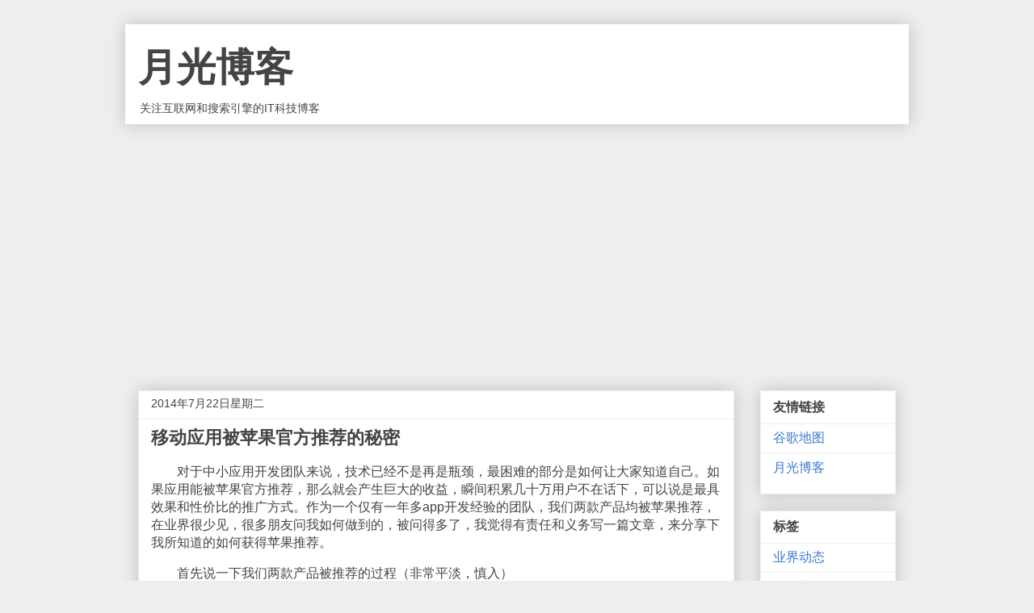

--- FILE ---
content_type: text/html; charset=utf-8
request_url: https://www.google.com/recaptcha/api2/aframe
body_size: 269
content:
<!DOCTYPE HTML><html><head><meta http-equiv="content-type" content="text/html; charset=UTF-8"></head><body><script nonce="-DKK9fdeSSCDBPqEUGAq7w">/** Anti-fraud and anti-abuse applications only. See google.com/recaptcha */ try{var clients={'sodar':'https://pagead2.googlesyndication.com/pagead/sodar?'};window.addEventListener("message",function(a){try{if(a.source===window.parent){var b=JSON.parse(a.data);var c=clients[b['id']];if(c){var d=document.createElement('img');d.src=c+b['params']+'&rc='+(localStorage.getItem("rc::a")?sessionStorage.getItem("rc::b"):"");window.document.body.appendChild(d);sessionStorage.setItem("rc::e",parseInt(sessionStorage.getItem("rc::e")||0)+1);localStorage.setItem("rc::h",'1769912970240');}}}catch(b){}});window.parent.postMessage("_grecaptcha_ready", "*");}catch(b){}</script></body></html>